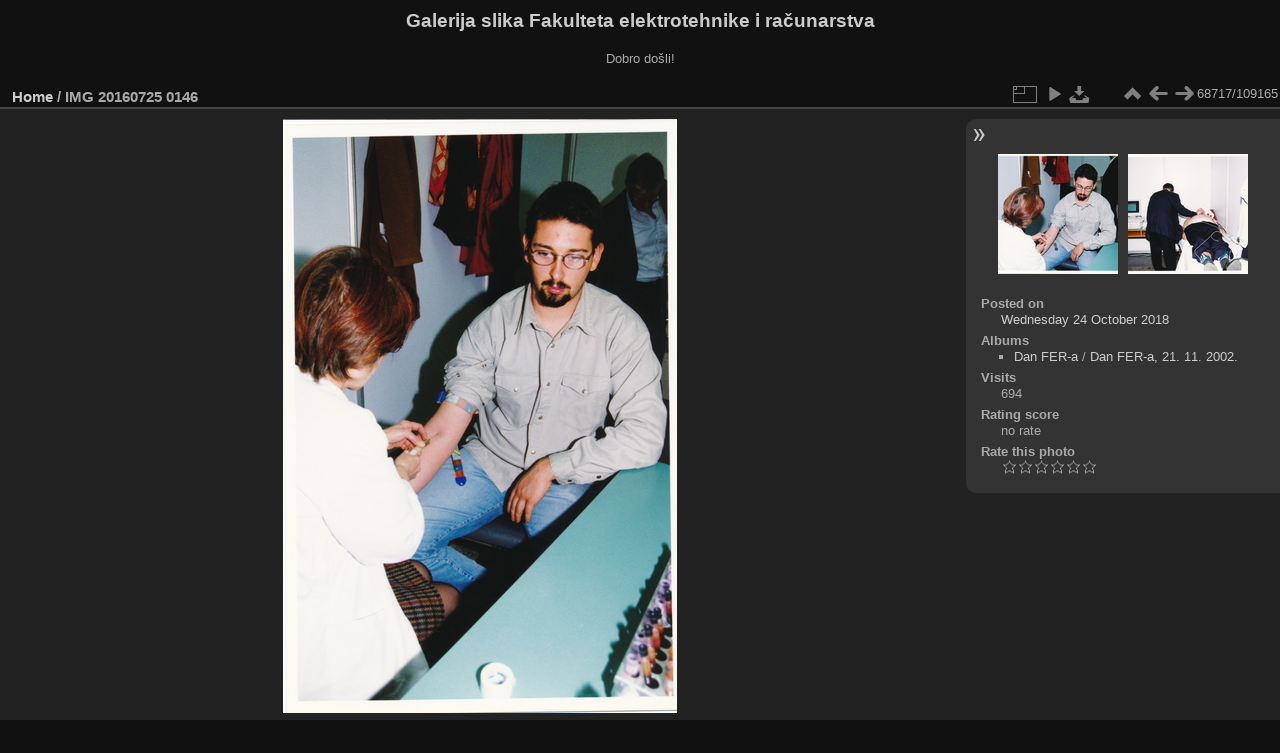

--- FILE ---
content_type: text/html; charset=utf-8
request_url: https://multimedija.fer.hr/picture.php?/31587/categories
body_size: 3248
content:
<!DOCTYPE html>
<html lang="en" dir="ltr">
<head>
<meta charset="utf-8">
<meta name="generator" content="Piwigo (aka PWG), see piwigo.org">

 
<meta name="description" content="IMG 20160725 0146 - IMG_20160725_0146.jpg">

<title>IMG 20160725 0146 | Galerija slika Fakulteta elektrotehnike i računarstva</title>
<link rel="shortcut icon" type="image/x-icon" href="themes/default/icon/favicon.ico">

<link rel="start" title="Home" href="/" >
<link rel="search" title="Search" href="search.php" >

<link rel="first" title="First" href="picture.php?/112697/categories" ><link rel="prev" title="Previous" href="picture.php?/31586/categories" ><link rel="next" title="Next" href="picture.php?/31588/categories" ><link rel="last" title="Last" href="picture.php?/37655/categories" ><link rel="up" title="Thumbnails" href="index.php?/categories/flat/start-68670" >
<link rel="canonical" href="picture.php?/31587">

 
	<!--[if lt IE 7]>
		<link rel="stylesheet" type="text/css" href="themes/default/fix-ie5-ie6.css">
	<![endif]-->
	<!--[if IE 7]>
		<link rel="stylesheet" type="text/css" href="themes/default/fix-ie7.css">
	<![endif]-->
	

	<!--[if lt IE 8]>
		<link rel="stylesheet" type="text/css" href="themes/elegant/fix-ie7.css">
	<![endif]-->


<!-- BEGIN get_combined -->
<link rel="stylesheet" type="text/css" href="_data/combined/1sx8we6.css">


<!-- END get_combined -->

<!--[if lt IE 7]>
<script type="text/javascript" src="themes/default/js/pngfix.js"></script>
<![endif]-->

</head>

<body id="thePicturePage" class="section-categories image-31587 "  data-infos='{"section":"categories","image_id":"31587"}'>

<div id="the_page">


<div id="theHeader"><h1>Galerija slika Fakulteta elektrotehnike i računarstva</h1>

<p>Dobro došli!</p></div>


<div id="content">



<div id="imageHeaderBar">
	<div class="browsePath">
		<a href="/">Home</a><span class="browsePathSeparator"> / </span><h2>IMG 20160725 0146</h2>
	</div>
</div>

<div id="imageToolBar">
<div class="imageNumber">68717/109165</div>
<div class="navigationButtons">
<a href="index.php?/categories/flat/start-68670" title="Thumbnails" class="pwg-state-default pwg-button"><span class="pwg-icon pwg-icon-arrow-n"></span><span class="pwg-button-text">Thumbnails</span></a><a href="picture.php?/31586/categories" title="Previous : IMG 20160725 0145" class="pwg-state-default pwg-button"><span class="pwg-icon pwg-icon-arrow-w"></span><span class="pwg-button-text">Previous</span></a><a href="picture.php?/31588/categories" title="Next : IMG 20160725 0147" class="pwg-state-default pwg-button pwg-button-icon-right"><span class="pwg-icon pwg-icon-arrow-e"></span><span class="pwg-button-text">Next</span></a></div>

<div class="actionButtons">
<a id="derivativeSwitchLink" title="Photo sizes" class="pwg-state-default pwg-button" rel="nofollow"><span class="pwg-icon pwg-icon-sizes"></span><span class="pwg-button-text">Photo sizes</span></a><div id="derivativeSwitchBox" class="switchBox"><div class="switchBoxTitle">Photo sizes</div><span class="switchCheck" id="derivativeCheckedmedium">&#x2714; </span><a href="javascript:changeImgSrc('_data/i/upload/2018/10/24/20181024120302-1f161ef2-me.jpg','medium','medium')">M - medium<span class="derivativeSizeDetails"> (394 x 594)</span></a><br><span class="switchCheck" id="derivativeCheckedlarge" style="visibility:hidden">&#x2714; </span><a href="javascript:changeImgSrc('_data/i/upload/2018/10/24/20181024120302-1f161ef2-la.jpg','large','large')">L - large<span class="derivativeSizeDetails"> (502 x 756)</span></a><br><span class="switchCheck" id="derivativeCheckedxlarge" style="visibility:hidden">&#x2714; </span><a href="javascript:changeImgSrc('i.php?/upload/2018/10/24/20181024120302-1f161ef2-xl.jpg','xlarge','xlarge')">XL - extra large<span class="derivativeSizeDetails"> (609 x 918)</span></a><br><span class="switchCheck" id="derivativeCheckedxxlarge" style="visibility:hidden">&#x2714; </span><a href="javascript:changeImgSrc('i.php?/upload/2018/10/24/20181024120302-1f161ef2-xx.jpg','xxlarge','xxlarge')">XXL - huge<span class="derivativeSizeDetails"> (824 x 1242)</span></a><br><a href="javascript:phpWGOpenWindow('./upload/2018/10/24/20181024120302-1f161ef2.jpg','xxx','scrollbars=yes,toolbar=no,status=no,resizable=yes')" rel="nofollow">Original</a></div>
<a href="picture.php?/31587/categories&amp;slideshow=" title="slideshow" class="pwg-state-default pwg-button" rel="nofollow"><span class="pwg-icon pwg-icon-slideshow"></span><span class="pwg-button-text">slideshow</span></a><a id="downloadSwitchLink" href="action.php?id=31587&amp;part=e&amp;download" title="Download this file" class="pwg-state-default pwg-button" rel="nofollow"><span class="pwg-icon pwg-icon-save"></span><span class="pwg-button-text">download</span></a> </div>
</div>
<div id="theImageAndInfos">
<div id="theImage">

    <img class="file-ext-jpg path-ext-jpg" src="_data/i/upload/2018/10/24/20181024120302-1f161ef2-me.jpg"width="394" height="594" alt="IMG_20160725_0146.jpg" id="theMainImage" usemap="#mapmedium" title="IMG 20160725 0146 - IMG_20160725_0146.jpg">


<map name="mapmedium"><area shape=rect coords="0,0,98,594" href="picture.php?/31586/categories" title="Previous : IMG 20160725 0145" alt="IMG 20160725 0145"><area shape=rect coords="98,0,294,148" href="index.php?/categories/flat/start-68670" title="Thumbnails" alt="Thumbnails"><area shape=rect coords="296,0,394,594" href="picture.php?/31588/categories" title="Next : IMG 20160725 0147" alt="IMG 20160725 0147"></map><map name="maplarge"><area shape=rect coords="0,0,125,756" href="picture.php?/31586/categories" title="Previous : IMG 20160725 0145" alt="IMG 20160725 0145"><area shape=rect coords="125,0,374,189" href="index.php?/categories/flat/start-68670" title="Thumbnails" alt="Thumbnails"><area shape=rect coords="377,0,502,756" href="picture.php?/31588/categories" title="Next : IMG 20160725 0147" alt="IMG 20160725 0147"></map><map name="mapxlarge"><area shape=rect coords="0,0,152,918" href="picture.php?/31586/categories" title="Previous : IMG 20160725 0145" alt="IMG 20160725 0145"><area shape=rect coords="152,0,454,229" href="index.php?/categories/flat/start-68670" title="Thumbnails" alt="Thumbnails"><area shape=rect coords="457,0,609,918" href="picture.php?/31588/categories" title="Next : IMG 20160725 0147" alt="IMG 20160725 0147"></map><map name="mapxxlarge"><area shape=rect coords="0,0,206,1242" href="picture.php?/31586/categories" title="Previous : IMG 20160725 0145" alt="IMG 20160725 0145"><area shape=rect coords="206,0,614,310" href="index.php?/categories/flat/start-68670" title="Thumbnails" alt="Thumbnails"><area shape=rect coords="619,0,824,1242" href="picture.php?/31588/categories" title="Next : IMG 20160725 0147" alt="IMG 20160725 0147"></map>


</div><div id="infoSwitcher"></div><div id="imageInfos">
	<div class="navThumbs">
			<a class="navThumb" id="linkPrev" href="picture.php?/31586/categories" title="Previous : IMG 20160725 0145" rel="prev">
				<span class="thumbHover prevThumbHover"></span>
        <img class="" src="_data/i/upload/2018/10/24/20181024120301-856f5ad3-sq.jpg" alt="IMG 20160725 0145">
			</a>
			<a class="navThumb" id="linkNext" href="picture.php?/31588/categories" title="Next : IMG 20160725 0147" rel="next">
				<span class="thumbHover nextThumbHover"></span>
				<img class="" src="_data/i/upload/2018/10/24/20181024120303-c9b125c5-sq.jpg" alt="IMG 20160725 0147">
			</a>
	</div>

<dl id="standard" class="imageInfoTable">
<div id="datepost" class="imageInfo"><dt>Posted on</dt><dd><a href="index.php?/posted-monthly-list-2018-10-24" rel="nofollow">Wednesday 24 October 2018</a></dd></div><div id="Categories" class="imageInfo"><dt>Albums</dt><dd><ul><li><a href="index.php?/category/112">Dan FER-a</a> / <a href="index.php?/category/126">Dan FER-a, 21. 11. 2002.</a></li></ul></dd></div><div id="Visits" class="imageInfo"><dt>Visits</dt><dd>694</dd></div><div id="Average" class="imageInfo"><dt>Rating score</dt><dd><span id="ratingScore">no rate</span> <span id="ratingCount"></span></dd></div><div id="rating" class="imageInfo"><dt><span id="updateRate">Rate this photo</span></dt><dd><form action="picture.php?/31587/categories&amp;action=rate" method="post" id="rateForm" style="margin:0;"><div><input type="submit" name="rate" value="0" class="rateButton" title="0"><input type="submit" name="rate" value="1" class="rateButton" title="1"><input type="submit" name="rate" value="2" class="rateButton" title="2"><input type="submit" name="rate" value="3" class="rateButton" title="3"><input type="submit" name="rate" value="4" class="rateButton" title="4"><input type="submit" name="rate" value="5" class="rateButton" title="5">			</div>
			</form>
		</dd>
	</div>


</dl>

</div>
</div>

<div id="comments" class="noCommentContent"><div id="commentsSwitcher"></div>
	<h3>0 comments</h3>

	<div id="pictureComments">
		<div id="pictureCommentList">
			<ul class="commentsList">
</ul>

		</div>
		<div style="clear:both"></div>
	</div>

</div>

</div>
<div id="copyright">

  Powered by	<a href="https://piwigo.org" class="Piwigo">Piwigo</a>
  
</div>
</div>
<!-- BEGIN get_combined -->
<script type="text/javascript" src="_data/combined/1szgfs6.js"></script>
<script type="text/javascript">//<![CDATA[

var p_main_menu = "on", p_pict_descr = "on", p_pict_comment = "off";
document.onkeydown = function(e){e=e||window.event;if (e.altKey) return true;var target=e.target||e.srcElement;if (target && target.type) return true;	var keyCode=e.keyCode||e.which, docElem=document.documentElement, url;switch(keyCode){case 63235: case 39: if (e.ctrlKey || docElem.scrollLeft==docElem.scrollWidth-docElem.clientWidth)url="picture.php?/31588/categories"; break;case 63234: case 37: if (e.ctrlKey || docElem.scrollLeft==0)url="picture.php?/31586/categories"; break;case 36: if (e.ctrlKey)url="picture.php?/112697/categories"; break;case 35: if (e.ctrlKey)url="picture.php?/37655/categories"; break;case 38: if (e.ctrlKey)url="index.php?/categories/flat/start-68670"; break;}if (url) {window.location=url.replace("&amp;","&"); return false;}return true;}
function changeImgSrc(url,typeSave,typeMap)
{
	var theImg = document.getElementById("theMainImage");
	if (theImg)
	{
		theImg.removeAttribute("width");theImg.removeAttribute("height");
		theImg.src = url;
		theImg.useMap = "#map"+typeMap;
	}
	jQuery('#derivativeSwitchBox .switchCheck').css('visibility','hidden');
	jQuery('#derivativeChecked'+typeMap).css('visibility','visible');
	document.cookie = 'picture_deriv='+typeSave+';path=/';
}
(window.SwitchBox=window.SwitchBox||[]).push("#derivativeSwitchLink", "#derivativeSwitchBox");
var _pwgRatingAutoQueue = _pwgRatingAutoQueue||[];_pwgRatingAutoQueue.push( {rootUrl: '', image_id: 31587,onSuccess : function(rating) {var e = document.getElementById("updateRate");if (e) e.innerHTML = "Update your rating";e = document.getElementById("ratingScore");if (e) e.innerHTML = rating.score;e = document.getElementById("ratingCount");if (e) {if (rating.count == 1) {e.innerHTML = "(%d rate)".replace( "%d", rating.count);} else {e.innerHTML = "(%d rates)".replace( "%d", rating.count);}}}} );
//]]></script>
<script type="text/javascript">
(function() {
var s,after = document.getElementsByTagName('script')[document.getElementsByTagName('script').length-1];
s=document.createElement('script'); s.type='text/javascript'; s.async=true; s.src='_data/combined/zhmqy0.js';
after = after.parentNode.insertBefore(s, after);
})();
</script>
<!-- END get_combined -->

</body>
</html>